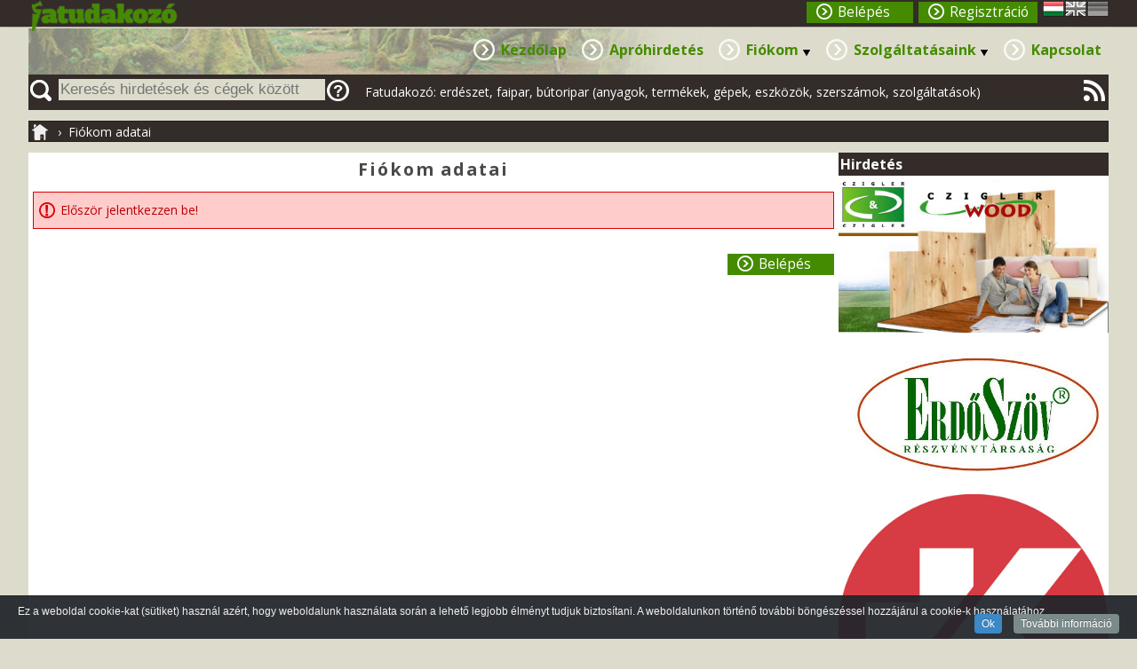

--- FILE ---
content_type: text/html; charset=UTF-8
request_url: http://woodinfo.hu/fiokom/fiokom-adatai
body_size: 6095
content:
<!DOCTYPE html><html lang="hu">
<head>
	<meta charset="utf-8" />
	<title>FATUDAKOZÓ, WOODINFO</title>
	<meta name="keywords" content="faipari cég adatbázis," />
	<meta name="description" content="Faipari, erdészeti cég adatbázis" />
	<meta name="revisit-after" content="6 days" />
	<meta name="robots" content="All" />
	<meta name="author" content="FAGOSZ" />
		
	<link rel="stylesheet" href="http://woodinfo.hu/css/style.css" type="text/css" media="screen, projection" />
	<link type="image/x-icon" href="http://woodinfo.hu/favicon.ico" rel="icon" />
	<link type="image/x-icon" href="http://woodinfo.hu/favicon.ico" rel="shortcut icon" />
	
	<!--<link href='http://fonts.googleapis.com/css?family=Alegreya+Sans:400,700,300&subset=latin,latin-ext' rel='stylesheet' type='text/css'> -->
	<link href='http://fonts.googleapis.com/css?family=Open+Sans:400,700,400italic,600italic,600,300italic,700italic,800,800italic,300&subset=latin,latin-ext' rel='stylesheet' type='text/css'/>
	
	<script type="text/javascript" src="http://woodinfo.hu/js/jquery-1.10.2.min.js"></script>
	<script type="text/javascript" src="http://woodinfo.hu/js/jquery-migrate-1.2.1.min.js"></script>
	
	<script type="text/javascript" src="http://woodinfo.hu/js/tipsy/javascripts/jquery.tipsy.js"></script>
	<link rel="stylesheet" type="text/css"  href="http://woodinfo.hu/js/tipsy/stylesheets/tipsy.css" />
	
	<script type="text/javascript" src="http://woodinfo.hu/js/jquery-ui-1.10.4.front/js/jquery-ui-1.10.4.custom.min.js"></script>
	<link href="http://woodinfo.hu/js/jquery-ui-1.10.4.front/css/custom-theme/jquery-ui-1.10.4.custom.css" rel="stylesheet" type="text/css" />
	
	<script type="text/javascript" src="http://woodinfo.hu/js/jquery-validation-1.11.1/jquery.validate.min.js"></script>
	<script type="text/javascript" src="http://woodinfo.hu/js/jquery-validation-1.11.1/additional-methods.min.js"></script>
	<script type="text/javascript" src="http://woodinfo.hu/js/jquery-validation-1.11.1/lib/jquery.form.js"></script>
	
	<script type="text/javascript" src="http://woodinfo.hu/js/jquery.errorDialog.1.0.js"></script>
	<script type="text/javascript" src="http://woodinfo.hu/js/jquery.webimage.js"></script>
	<script type="text/javascript" src="http://woodinfo.hu/js/jquery.maskedinput.js"></script>
	
	<!-- média preview -->
	<script src="http://woodinfo.hu/js/media.preview/jquery.media.preview.js" type="text/javascript"></script>
	<link rel="stylesheet" href="http://woodinfo.hu/js/media.preview/media.preview.css" type="text/css" media="print, projection, screen" />
		
	<link rel="stylesheet" href="http://woodinfo.hu/js/prettyPhoto/css/prettyPhoto.css" type="text/css" media="screen" />
	<script src="http://woodinfo.hu/js/prettyPhoto/js/jquery.prettyPhoto.js" type="text/javascript" charset="utf-8"></script>
	
	<script src="http://woodinfo.hu/js/scroll.top.js" type="text/javascript"></script>
	<script type="text/javascript" src="http://woodinfo.hu/js/jquery.printElement.min.js"></script>
	
	<!-- $(a.media).media(); -->
	<script type="text/javascript" src="http://woodinfo.hu/js/jquery.metadata.v2.js"></script> 
	<script type="text/javascript" src="http://woodinfo.hu/js/jquery.media.js"></script>
	
	<!-- autocompl -->
	<script type='text/javascript' src='http://woodinfo.hu/js/autocomplete/jquery.autocomplete.js'></script>
	<link rel="stylesheet" type="text/css" href="http://woodinfo.hu/js/autocomplete/jquery.autocomplete.css" />
	
	
	<!-- cookie.info -->
	<link rel="stylesheet" href="/js/cookie.info/CookieInfo.css" />
	<script src="/js/cookie.info/CookieInfo.js"></script>
	
	<!-- Pulled from http://code.google.com/p/html5shiv/ -->
	<!--[if lt IE 9]>
	<script src="//html5shim.googlecode.com/svn/trunk/html5.js"></script>
	<script src="http://woodinfo.hu/js/selectivizr-min.js"></script>
	<script src="http://woodinfo.hu/js/css3-mediaqueries.js"></script>
	<![endif]-->
			
	<script type="text/javascript">
		/* <![CDATA[  */
		function pageReload(timer){ setTimeout("location.reload(true);",timer)  }
		var siteroot = "http://woodinfo.hu";
		
				
		function printElem(options){
     		$('.printable').printElement(options);
	 	}
	 	
	 	function gabToolTip(){
			$('.gabToolTip').hover(function(){
			        // Hover over code
			        var title = $(this).attr('title');
			        $(this).data('tipText', title).removeAttr('title');
			        $('<p class="g_tooltip"></p>')
			        .text(title)
			        .appendTo('body')
			        .fadeIn('slow');
			}, function() {
			        // Hover out code
			        $(this).attr('title', $(this).data('tipText'));
			        $('.g_tooltip').remove();
			}).mousemove(function(e) {
			        var mousex = e.pageX + 20; //Get X coordinates
			        var mousey = e.pageY + 10; //Get Y coordinates
			        $('.g_tooltip')
			        .css({ top: mousey, left: mousex })
			});
		};
		
		$(document).ready(function(){
			/*
			$("#print_button").click(function() {
				 printElem({
				 	pageTitle: 'Nyomtatva a woodinfo.hu rendszerből',
				 	printMode: 'popup',
					overrideElementCSS: ['/css/print.css']
				 });
			}); // */
			
			$("#print_button").live("click", function () {
	            var divContents = $(".printable").html();
	            var printWindow = window.open('', '', 'height=400,width=600,scrollbars=1');
	            printWindow.document.write('<html><head><title>Nyomtatva a FATUDAKOZÓ.HU rendszeréből</title>');	            
	            printWindow.document.write('</head><body >');
	            printWindow.document.write('<div style="width:600px;margin:0 auto;padding:0;">');
	            printWindow.document.write('<img src="/kepek/design/hirlevel_fejlec.jpg" alt="" />');
	            printWindow.document.write('<p style="font-size:smaller;text-align:center;">fatudakozo.hu, woodinfo.hu, woodinfo.eu</p>');
				printWindow.document.write(divContents);
				printWindow.document.write('<hr />');								
				printWindow.document.write('<div style="font-size:smaller;text-align:center; width:600px;">Fatudakozó: erdészet, faipar: anyagok, termékek, képek, eszközök, szerszámok, szolgáltatások</div>');
				printWindow.document.write('</div>');				
	            printWindow.document.write('</body></html>');
				printWindow.document.close();	            
	            printWindow.print();
	            
        	});
			
			
			$("#mail_button").click(function(){
				sendEmail(window.location);	
			});
			
			$('form.urlap').bind("keyup keypress", function(e) {
				var code = e.keyCode || e.which; 
			  	if (code  == 13) {               
			    	e.preventDefault();
			    	return false;
			  	}
			});
			
			$("#searc_help").click(function(){ // 
				$.get('/sub_pages/help_megjelenito.php?data=bigsearch',function(response){
					helpDialog(response);
				})	
			})
			
						// flash
			$('a.media').media();
			
			// nyelvválasztó
			$("#hun").click(function(){
				var data = "lang=HU"
				$.post("/sub_pages/set_lang.php",data,function(response){
					var resp =response;					
					if(resp.substring(0,2)=="OK"){
						window.setTimeout('location.reload()', 50); // ,5 sec
					}
				})	
			});
			$("#eng").click(function(){
				var data = "lang=EN";
				$.post("/sub_pages/set_lang.php",data,function(response){
					var resp =response;					
					if(resp.substring(0,2)=="OK"){
						window.setTimeout('location.reload()', 50); // ,5 sec
					}
				})	
			});
			$("#ger").click(function(){
				var data = "lang=DE"
				$.post("/sub_pages/set_lang.php",data,function(response){
					var resp =response;					
					if(resp.substring(0,2)=="OK"){
						window.setTimeout('location.reload()', 50); // ,5 sec
					}
				})	
			});
			
			$(".thelp").tipsy({fade: true, gravity: 'w',  delayIn: 0.5, delayOut: 1 });
			$(".thelp2").tipsy({fade: true, gravity: 'n',  delayIn: 0.5, delayOut: 1 });
			$(".hlp").tipsy({gravity: 'w'});
			
			$(".onlynumberinput").ForceNumericOnly();
			
			$("a[rel^='prettyPhoto']").prettyPhoto({social_tools:'',deeplinking: false});
			/**/
			
			$("#btn_login").click(function(){
				var data	= $("#login").serialize();
				var pth		= ""+siteroot+"/sub_pages/do_login.php";
				$.post(pth, data, function(response) {
					var resp = response;
					if(resp == 'OK!'){
						var url = ""+window.location+"";
						Dialog('Sikeres bejelentkezés!');
						
						if(url.indexOf('/kilepes') >= 0){
							window.location = siteroot;		
						}
						else{ pageReload(1500); }
					}
					else{ errorDialog(resp); } // */
				});
			});	
			
			$(".ajax_dialog").click(function(){
				var data = $(this).attr("id");
				$.get("/sub_pages/do_ajax_window.php?szid="+data,function(response){
					var resp = response;
					Dialog(resp);
				})
			})
			
			// autocomplete
			$("#bigsearch").autocomplete("/searchautocomplete", {
				width: 300,
				scrollHeight:300,
				matchContains: true,
				max: 20,
				//mustMatch: true,
				minChars: 2,				
				//multiple: true,
				//highlight: false,
				//multipleSeparator: ",",
				selectFirst: false
			});
			$("#bigsearch").result(function() { // auto submit autocomplete plugin
				$("#bigsearch").append('<input type="hidden" name="one" value="oneone"/>');
				$("#frm_bigsearch").submit();
			});
			
							
		});
		
		$(document).ajaxComplete(function(){
    		// fire when any Ajax requests complete
    		$('.media_preview').mediaPreview();
    		$(".thelp2").tipsy({fade: true, gravity: 'n',  delayIn: 0.5, delayOut: 1 });
		})
		/* ]]> */
	</script>

<script type="text/javascript">	
	/* <![CDATA[ */
	/*$.validator.methods.equal = function(value, element, param) {
		return value == param;
	};// */
	
	$.validator.addMethod('filesize', function(value, element, param) {
    	// param = size (en bytes) 
    	// element = element to validate (<input>)
    	// value = value of the element (file name)
    	return this.optional(element) || (element.files[0].size <= param) 
	});
	
	function refreshCPictures(hash){
		var data = "data="+hash;
		$.post("/ck_keplista",data,function(response){
			resp = response;
			$("#kk_imgs_container").html(resp);
			gabTooltip();
		})
	};
	
	$(document).ready(function(){
		
				/*
		$( "input[type=submit]" )
            .button()
            .click(function( event ) {
                event.preventDefault();
			});
		*/
	
	});
	/* ]]> */
</script>
</head><body><div id="fb-root"></div>
<script>(function(d, s, id) {
  var js, fjs = d.getElementsByTagName(s)[0];
  if (d.getElementById(id)) return;
  js = d.createElement(s); js.id = id;
  js.src = "//connect.facebook.net/hu_HU/all.js#xfbml=1";
  fjs.parentNode.insertBefore(js, fjs);
}(document, 'script', 'facebook-jssdk'));</script><section id="maincontent"><a name="#top"></a><div id="myDialog"></div>
	<header>
		<section class="resp_container">
			<div class="tright">			
			<div id="lang_select">
									<div id="logo_link"><a href="/" ><img src="/kepek/design/logo.png" alt="" /></a></div>	
								<div id="user_box"><ul>
											<li><div class="button-green_smaller"><a href="/regisztracio">Regisztráció</a></div></li>
						<li><div class="button-green_smaller"><a href="/login">Belépés</a></div></li>
									</ul></div><div class="clearright"></div>
				<div id="hun" class="act_lang" ></div>
				<div id="eng"></div>
				<div id="ger"></div>
			</div>
		</div></section>
	</header>
	<nav>		
		<ul id="nav" >
	    	            <li class="top" >
											<a href="/" class="top_link" >Kezdőlap</a>
										</li>
				            <li class="top" >
											<a href="/aprohirdetes" class="top_link" >Apróhirdetés</a>
										</li>
				            <li class="top" >
	            							<span class="csomopont">Fiókom</span>
								
		<ul class="sub" >
	    	            <li>
											<a href="/fiokom/hirdeteseim">Hirdetéseim</a>
										</li>
				            <li>
											<a href="/fiokom/fiokom-adatai">Fiókom adatai</a>
										</li>
				    </ul>
   				</li>
				            <li class="top" >
	            							<span class="csomopont">Szolgáltatásaink</span>
								
		<ul class="sub" >
	    	            <li>
											<a href="/szolgaltatasaink/szolgaltatasaink">Szolgáltatásaink</a>
										</li>
				            <li>
											<a href="/szolgaltatasaink/szakkonyvek">Szakkönyvek</a>
										</li>
				    </ul>
   				</li>
				            <li class="top" >
											<a href="/kapcsolat" class="top_link" >Kapcsolat</a>
										</li>
				    </ul>
   </nav><div class="clearall"></div>
	<div class="resp_container" id="searchwrapper">
		
			<form id="frm_bigsearch" action="http://woodinfo.hu/kereso.php" method="get"><span class="bigsearch_w">&nbsp;</span><input type="text" class="bigsearch" id="bigsearch" name="bigsearch" placeholder="Keresés hirdetések és cégek között"/></form><div id="searc_help"></div><div id="search_right_text">Fatudakozó: erdészet, faipar, bútoripar (anyagok, termékek, gépek, eszközök, szerszámok, szolgáltatások)</div>
			<div id="selction-ajax"></div>
			<a href="/rss.php" id="rss"></a>
		<!--
		<div class="respColumn1_2">
			
		</div>
		-->
		<div class="clearall"></div>
	</div>
	<section id="navbar"><ul><li><a href="/"><div id="homeicon"></div></a></li>
	<li>&rsaquo;&nbsp; Fiókom adatai</li>	</ul><div class="clearleft"></div></section>
		<section class="resp_container bg_white">
		
		
		
			<!-- col_3_4 -->
			<div class="respColumn3_4" id="GridContainer"><div class="padding_5">
				<h1>Fiókom adatai</h1>				
				<div style="display:block; margin-bottom:12px; padding: 10px 5px; text-align:left;  background-color: #FFCCCC; border: 1px solid  #DC0000; line-height:20px; color:#BA0000;"><div style="padding: 0 0 0 25px; background: transparent url(http://woodinfo.hu/_sys/msg/imgs/error.png) no-repeat 0 0;">Először jelentkezzen be!</div></div>					<p style="text-align:center;"><div class="button-green_smaller" style="margin: 0 auto;"><a href="/login/fiokom-adatai">
					Belépés</a></div></p>
								</div></div><!-- col_3_4 END -->
			<!-- col_1_4 END -->
			<div class="respColumn1_4_right">
				<h2 class="col_header">Hirdetés</h2>
									<div class="banner_box">
						<a href="http://fatudakozo.hu/cegkatalogus/6027/czigler-czigler-faipari-es-kereskedelmi-kft" target="_blank"><img src="/kepek/banners/0122386001439964706.jpg"  alt="/kepek/banners/0122386001439964706.jpg" style="width:100%;" /></a>					</div><!-- banner_box END -->
										<div class="banner_box">
						<a href="http://fatudakozo.hu/cegkatalogus/951/erdoszov-elso-magyar-maganerdogazdasagi-zrt" target="_blank"><img src="/kepek/banners/0211748001637941426.jpg"  alt="/kepek/banners/0211748001637941426.jpg" style="width:100%;" /></a>					</div><!-- banner_box END -->
										<div class="banner_box">
						<a href="http://fatudakozo.hu/cegkatalogus/1812/interspan-faipari-kft" target="_blank"><img src="/kepek/banners/0123492001460622273.jpg"  alt="/kepek/banners/0123492001460622273.jpg" style="width:100%;" /></a>					</div><!-- banner_box END -->
										<div class="banner_box">
						<a href="http://www.fatudakozo.hu/cegkatalogus/3754/zol-gem-faipari-es-kereskedelmi-kft" target="_blank"><img src="/kepek/banners/0227166001549896269.png"  alt="/kepek/banners/0227166001549896269.png" style="width:100%;" /></a>					</div><!-- banner_box END -->
										<div class="banner_box">
						<a href="http://fatudakozo.hu/cegkatalogus/1680/verga-veszpremi-erdogazdasag-zartkoruen-mukodo-reszvenytarsasag" target="_blank"><img src="/kepek/banners/0193747001408534242.jpg"  alt="/kepek/banners/0193747001408534242.jpg" style="width:100%;" /></a>					</div><!-- banner_box END -->
										<div class="banner_box">
						<a href="http://fatudakozo.hu/cegkatalogus/15574/triomax-hungary-butorszerelveny-kereskedelmi-es-szolgaltato-kft" target="_blank"><img src="/kepek/banners/0441073001454421251.jpg"  alt="/kepek/banners/0441073001454421251.jpg" style="width:100%;" /></a>					</div><!-- banner_box END -->
										<div class="banner_box">
						<a href="https://mechepit.com" target="_blank"><img src="/kepek/banners/0528971001734422429.jpg"  alt="/kepek/banners/0528971001734422429.jpg" style="width:100%;" /></a>					</div><!-- banner_box END -->
								</div>
			<div class="clearleft"><br />&nbsp;</div>
	</section>
</section><!-- maincontent END -->
<footer>
	<div id="footer_content">
		<div class="col_wrapper grid3">
			<div class="col tleft"><!-- 1. -->
				<ul class="footer_links">
					<li class="darklink"><a href="http://fagosz.hu" target="_blank">FAGOSZ</a></li>
					<li class="darklink"><a href="http://www.fataj.hu/" target="_blank">Fatáj</a></li>
					<li class="darklink"><a href="http://www.hungarobinia.hu/" target="_blank">Hungarobinia</a></li>
				</ul>
				<p>&copy; 2026. FAGOSZ. Minden jog fenntartva!</p>
				<p>Fejlesztő: <a href="http://2kal.hu" target="_blank">2KAL Informatikai és Szolgáltató Kft.</a></p>
			</div>
			<div class="col tleft"><!-- 2. -->
										<ul class="bottom_links">
													<li class="blink"><a href="/a.sz.f.">Á.Sz.F.</a></li>
														<li class="blink"><a href="/impresszum">Impresszum</a></li>
													</ul>
								</div>
			<div class="col tright"><!-- 3. -->
				<div class="fb-like-box" data-href="https://www.facebook.com/Fatudakozo?fref=ts" data-width="350" data-height="205" data-colorscheme="dark" data-show-faces="true" data-header="true" data-stream="false" data-show-border="true"></div>
			</div>
			<!-- Google statisztika -->
			<script src="http://www.google-analytics.com/urchin.js" type="text/javascript">
			</script>
			<script type="text/javascript">
			_uacct = "UA-2085534-1";
			urchinTracker();
			</script> 				
		</div>
	</div>
</footer>
<!-- cookie.info -->
		<div id="jquery-cookie-law-script" class="dark bottom fixed" style="display: block;">
		<div id="cookie-law-container-box">
			<div id="cookie-law-container">
			<div id="cookie-law-message"><strong>Ez a weboldal cookie-kat (sütiket) használ azért, hogy weboldalunk használata során a lehető legjobb élményt tudjuk biztosítani.</strong> A weboldalunkon történő további böngészéssel hozzájárul a cookie-k használatához.</div>
			<div id="cookie-law-action" style="float:right;">
			<a id="cookie-law-button-ok" class="cookie-law-button" href="javascript:void(0)">Ok</a>
			<a id="cookie-law-button-more" class="cookie-law-button" href="http://fatudakozo.hu/cookie-szabalyzat">További információ</a>
			</div>
			<div style="clear:both;"></div>
		</div>
		</div>
	</div>
			<script>
			$(function(){
				jQuery(document).cookieInfo({
					defaultText: "We use cookies to personalise content and ads, to provide social media features and to analyse our traffic. We also share information about your use of our site with our social media, advertising and analytics partners.",
					okButton: "Ok",
					displayMore: true,
					moreButton: "More Info",
					moreInfo: "Cookies are small text files held on your computer. Some cookies are required to ensure that the site functions correctly, for this reason we may have already set some cookies. They also allow us to give you the best browsing experience possible and help us understand how you use our site.",
					moreURL:  "http://fatudakozo.hu/cookie-szabalyzat",
					location: "bottom",
					speedIn: 500,
					speedOut: 400,
					delay: 1000,
					float: true,
					style: "dark",
					cookieExpiry: 360,
					cookieName: "IngCookieInfo"
				});
			})
		</script>
		</body></html>


--- FILE ---
content_type: text/css
request_url: http://woodinfo.hu/js/autocomplete/jquery.autocomplete.css
body_size: 471
content:
.ac_results {
	padding: 0px;
	border: 1px solid black;
	background-color: #38312F;
	overflow: hidden;
	z-index: 99999;
	text-align:left;
}

.ac_results ul {
	width: 100%;
	list-style-position: outside;
	list-style: none;
	padding: 0;
	margin: 0;
	max-height:400px;
}

.ac_results li {
	margin: 0px;
	padding: 6px 5px;
	cursor: default;
	display: block;
	/* 
	if width will be 100% horizontal scrollbar will apear 
	when scroll mode will be used
	*/
	/*width: 100%;*/
	font: menu;
	font-size: 14px;
	/* 
	it is very important, if line-height not setted or setted 
	in relative units scroll will be broken in firefox
	*/
	line-height: 16px;
	overflow: hidden;
	color:#347A01;
}

.ac_loading {
	background: #dddccc url('indicator.gif') right center no-repeat;
}

.ac_odd {
	background-color: #38312F;
}

li.ac_over {
	background-color: #222222;
	color: white;
}


--- FILE ---
content_type: text/css
request_url: http://woodinfo.hu/js/cookie.info/CookieInfo.css
body_size: 792
content:
#jquery-cookie-law-script, #jquery-cookie-law-script * {
    border: 0 none;
    font: inherit;
    margin: 0;
    padding: 0;
    vertical-align: baseline;
}
#jquery-cookie-law-script {
    background: rgba(50, 58, 69, 0.7) none repeat scroll 0 0;
    border-color: #202226;
    border-style: solid;
    border-top: 1px solid #202226;
    bottom: 0;
    color: #f1f1f3;
    display: none;
    font-family: Lato,"Helvetica Neue",Helvetica,Arial,sans-serif;
    font-size: 12px;
    left: 0;
    position: fixed;
    width: 100%;
    z-index: 999999;
}
#jquery-cookie-law-script.light {
    background: #fff none repeat scroll 0 0;
    border-color: rgba(223, 223, 223, 0.85);
    color: #1a1a1a;
}
#jquery-cookie-law-script.top {
    border-bottom-width: 1px;
    border-top-width: 0;
    bottom: auto;
    top: 0;
}
#jquery-cookie-law-script.absolute {
    position: absolute;
}
#jquery-cookie-law-script a {
    color: #3b89c7;
}
#jquery-cookie-law-script #cookie-law-container-box {
    background: rgba(32, 34, 38, 0.8) none repeat scroll 0 0;
}
#jquery-cookie-law-script.light #cookie-law-container-box {
    background: #f9fafc none repeat scroll 0 0;
}
#jquery-cookie-law-script #cookie-law-container {
    padding: 10px 20px;
}
#jquery-cookie-law-script #cookie-law-message {
    float: left;
    text-align: justify;
}
@media (max-width: 767px) {
#jquery-cookie-law-script #cookie-law-message {
    width: 65%;
}
}
@media (max-width: 480px) {
#jquery-cookie-law-script #cookie-law-message {
    width: 50%;
}
}
#jquery-cookie-law-script a.cookie-law-button {
    background-color: #3b89c7;
    border-radius: 4px;
    color: #ffffff;
    padding: 4px 8px;
    text-decoration: none;
    text-shadow: 0 -1px 0 rgba(0, 0, 0, 0.25);
    transition: all 0.25s ease 0s;
}
#jquery-cookie-law-script a.cookie-law-button:hover, #jquery-cookie-law-script a.cookie-law-button:focus {
    background-color: #3176af;
    color: white;
    transition: all 0.25s ease 0s;
}
#jquery-cookie-law-script a#cookie-law-button-more {
    background: #7b8a8b none repeat scroll 0 0;
    margin-left: 10px;
}
#jquery-cookie-law-script a#cookie-law-button-more:hover, #jquery-cookie-law-script a#cookie-law-button-more:focus {
    background: #697677 none repeat scroll 0 0;
}
#jquery-cookie-law-script #cookie-law-more-info {
    background: rgba(50, 58, 69, 0.8) none repeat scroll 0 0;
    display: none;
    text-align: justify;
}
#jquery-cookie-law-script.light #cookie-law-more-info {
    background: #eaedf1 none repeat scroll 0 0;
    border-top: 1px solid #f0f2f5;
}
#jquery-cookie-law-script #cookie-law-info-container {
    padding: 10px 20px;
}
#jquery-cookie-law-script #cookie-law-more-text {
    width: 85%;
}
#jquery-cookie-law-script #cookie-law-more-text-close {
    color: #fff;
    float: right;
    font-size: 10px;
    padding: 1px 10px;
    text-decoration: none;
}
#jquery-cookie-law-script.light #cookie-law-more-text-close {
    color: #3b89c7;
}

--- FILE ---
content_type: application/javascript
request_url: http://woodinfo.hu/js/jquery.errorDialog.1.0.js
body_size: 2249
content:
var cssObjError = {
	'background-color' : '#fed6d9',
	'border-width' : '1px',
	'border-style' : 'dotted',
	'border-color' : '#ff0000'
};
var cssObjOk = {
	'background-color' : '#ffffff',
	'border-width' : '1px',
	'border-style' : 'solid',
	'border-color' : '#aaaaaa'
};
var dialogOptsError = {
	modal: true,
	title: 'HIBA!',
	//position:['center','top'], 
	width: 500,
	//minHeight: 250,
	dialogClass: 'alert',
	buttons: {
		'OK': function() {
			$(this).dialog('close');
			return false;
		}
	}
};
function errorDialog(hibauzi){
	var st = hibauzi;
	var error_st = '<div class="ui-widget"><div class="ui-state-error ui-corner-all" style="padding: 0 .7em; text-align:left; font-size: 12px;"><p><span class="ui-icon ui-icon-alert" style="float: left; margin-right: .3em;"></span>'+st+'</p></div></div>';	

	$('#myDialog').dialog(dialogOptsError).html(error_st);			
};

var dialogOptsSuccess = {
	modal: true,
	title: 'Rendszerüzenet!',
	width: 500,
	//minHeight: 250,
	dialogClass: 'alert',
	buttons: {
		'OK': function() {
			$(this).dialog('close');
		}
	}
};
function Dialog(uzenet){
	var st = ''+uzenet+'';
	var e_st = '<div class="ui-widget"><div class="ui-state-highlight ui-corner-all" style="padding: 0 .7em; text-align:left; font-size: 12px;"><p><span class="ui-icon ui-icon-check" style="float: left; margin-right: .3em;"></span>'+st+'</p></div></div>';	

	$('#myDialog').dialog(dialogOptsSuccess).html(e_st);
};

var dialogOptsHelp = {
	modal: true,
	title: 'Kereső segítség / Search help!',
	width: 700,
	height:400,
	//minHeight: 250,
	dialogClass: 'alert',
	buttons: {
		'OK': function() {
			$(this).dialog('close');
		}
	}
};
function helpDialog(uzenet){
	var st = ''+uzenet+'';
	$('#myDialog').dialog(dialogOptsHelp).html(st);
};

var dialogOptsNewPasswordForm = {
	modal: true,
	title: 'ELFELEJTETT JELSZÓ',
	//position:['center','top'], 
	width: 500,
	//minHeight: 250,
	dialogClass: 'alert',
	buttons: {
		'MEHET': function() {
			var text    = $('#email').val();
			var reg = /^[0-9a-z\.-]+@([0-9a-z-]+\.)+[a-z]{2,4}$/i;
			text = $.trim(text); // ie miatt kell így					
			var hiba    = false;
			var hibast  = '';
			
			if(text.length < 7){
				hiba = true;
				$("#email").css(cssObjError);
				hibast += "<br /> - Hibás email cím! Túl rövid!";
			}
			if(reg.test(text)){
				$("#email").css(cssObjError);
				hibast += "<br /> - Hibás email forma! pl.: valaki@valahol.hu";	
			}
			
			
			if(!hiba){
				$('#hiba').html('');
				var data = "text="+text;

				$.post("/sub_pages/do_newpassword_ajax.php", data, function(response) {
					if(response.substr(0,5) == 'HIBA!'){
						$('#hiba').html('<div style=\"padding: 0pt 0.7em; margin-bottom: 8px;\" ' +
						'class=\"ui-state-error ui-corner-all\">' +
						'<p><span style=\"float: left; margin-right: 0.3em;" class="ui-icon ui-icon-alert"></span>' +
						'<strong>Hiba:</strong>' + response + '</p></div>');
					}
					else{
						var dialogO = {
							modal: true,
							title: 'Új jelszó elküldve',
							buttons: {
							'OK': function(){  $(this).dialog('close'); }
							}
						}
						$('#myDialog').dialog(dialogO).html(response);
					}
				});
			}
			else{
				$('#hiba').html('<br /><div style=\"padding: 0pt 0.7em; margin-bottom: 8px;\" class=\"ui-state-error ui-corner-all\">' +
				'<p><span style=\"float: left; margin-right: 0.3em;" class="ui-icon ui-icon-alert"></span>' +
				'<strong>Hiba:</strong></p>' + hibast + '</div>');
			}
		},
		'Mégsem':function() {
			$(this).dialog('close');
			return false;
		}
	},
	close: function(){
		//alert('www');
	}
};
function newPassword(){
	var form = '<form><label for="email">* Az Ön email címe: </label>' + 
	'<input type="text" name="email" id="email" />' + 
	'</form>';
	
	$('#myDialog').dialog(dialogOptsNewPasswordForm).html('<div id="hiba"></div>'+form);	
}

var dialogOptsSendEmailForm = {
	modal: true,
	title: 'Értesítő küldése emailen',
	//position:['center','top'], 
	width: 550,
	//minHeight: 250,
	dialogClass: 'alert',
	buttons: {
		'MEHET': function() {
			var email	= $('#email').val();
			var semail	= $('#semail').val();
			var txt   	= $('#txt').val();
			var link	= $('#cikkurl').val();
			var reg = /^[0-9a-z\.-]+@([0-9a-z-]+\.)+[a-z]{2,4}$/i;
			txt = $.trim(txt); // ie miatt kell így
			email = $.trim(email); // ie miatt kell így
			semail = $.trim(semail); // ie miatt kell így					
			var hiba    = false;
			var hibast  = '';
			
			if(email.length < 7){
				hiba = true;
				$("#email").css(cssObjError);
				hibast += "<br /> - Hibás címzett email cím! Túl rövid!";
			}
			if(reg.test(email)){
				$("#email").css(cssObjError);
				hibast += "<br /> - Hibás címzett email forma! pl.: valaki@valahol.hu";	
			}
			
			if(semail.length < 7){
				hiba = true;
				$("#semail").css(cssObjError);
				hibast += "<br /> - Hibás küldő email cím! Túl rövid!";
			}
			if(reg.test(semail)){
				$("#semail").css(cssObjError);
				hibast += "<br /> - Hibás küldő email forma! pl.: valaki@valahol.hu";	
			}
			
			
			
			if(!hiba){
				$('#hiba').html('');
				var data = "email=" + email + "&semail=" + semail + "&txt="+txt+"&cikkurl="+link;

				$.post("/sub_pages/do_sendcontentmail_ajax.php", data, function(response) {
					if(response.substr(0,5) == 'HIBA!'){
						$('#hiba').html('<div style=\"padding: 0pt 0.7em; margin-bottom: 8px;\" ' +
						'class=\"ui-state-error ui-corner-all\">' +
						'<p><span style=\"float: left; margin-right: 0.3em;" class="ui-icon ui-icon-alert"></span>' +
						'<strong>Hiba:</strong>' + response + '</p></div>');
					}
					else{
						var dialogO = {
							modal: true,
							title: 'Üzenet elküldve',
							buttons: {
							'OK': function(){  $(this).dialog('close'); }
							}
						}
						$('#myDialog').dialog(dialogO).html(response);
					}
				});
			}
			else{
				$('#hiba').html('<br /><div style=\"padding: 0pt 0.7em; margin-bottom: 8px;\" class=\"ui-state-error ui-corner-all\">' +
				'<p><span style=\"float: left; margin-right: 0.3em;" class="ui-icon ui-icon-alert"></span>' +
				'<strong>Hiba:</strong></p>' + hibast + '</div>');
			}
			
			
		},
		'Mégsem':function() {
			$(this).dialog('close');
			return false;
		}
	},
	close: function(){
		//alert('www');
	}
};

function sendEmail(cikkURL){
	var cikk_url = cikkURL;
	var form = '<p class="ltext">Tartalom URL küldése: '+ cikk_url +'</p>' +  
	'<form method="post" class="urlap">' + 
	'<label for="email" class="lab">* Címzett email címe: </label>' + 
	'<input type="text" name="email" id="email" class="textfield"/><br class="clearleft"/>' + 
	'<label for="semail" class="lab">* Az Ön email címe: </label>' + 
	'<input type="text" name="semail" id="semail" class="textfield"/><br class="clearleft"/>' + 
	'<label for="txt" class="lab">Üzenet: </label>' + 
	'<textarea name="txt" id="txt" class="tarea"></textarea><br class="clearleft"/>' + 
	'<input type="hidden" name="cikkurl" id="cikkurl" value="' + cikk_url + '"/>' + 
	
	'</form><p class="ltext">Ez a kis program automatikusan elküldi emailben a kívánt tartalom URL-jét (internetes címét), Önnek csak a címzett emailjét, illetve saját mailcímét kell megadnia. Pár soros megjegyzést is mellékelhet az üzenethez az "Üzenet" mezőben.</p>';
	
	$('#myDialog').dialog(dialogOptsSendEmailForm).html('<div id="hiba"></div>'+form);
};

/* adatlap */
var dialogOptsUserData = {
	modal: true,
	title: 'USER ADATLAP!',
	//position:['center','top'], 
	width: 600,	
	//minHeight: 250,
	dialogClass: 'alert',
	buttons: {
		'OK': function() {
			$(this).dialog('close');
			return false;
		}
	}
};

var dialogOptsWishForm = {
	modal: true,
	title: 'Mire lenne szüksége?',
	//position:['center','top'], 
	width: 500,
	//minHeight: 250,
	dialogClass: 'alert',
	buttons: {
		'MEHET': function() {
			var mail    = $('#email').val();
			var reg = /^[0-9a-z\.-]+@([0-9a-z-]+\.)+[a-z]{2,4}$/i;
			mail = $.trim(mail); // ie miatt kell így					
			var nev    = $('#nev').val();
			nev = $.trim(nev); // ie miatt kell így
			var tel    = $('#tel').val();
			tel = $.trim(tel); // ie miatt kell így
			var uzenet = $('#uzenet').val();
			
			
			var hiba    = false;
			var hibast  = '';
			
			if(mail.length < 7){
				hiba = true;
				$("#email").css(cssObjError);
				hibast += "<br /> - Hibás email cím! Túl rövid!";
			}
			if(reg.test(mail)){
				$("#email").css(cssObjError);
				hibast += "<br /> - Hibás email forma! pl.: valaki@valahol.hu";	
			}
			if(nev.length < 2){
				hiba = true;
				$("#nev").css(cssObjError);
				hibast += "<br /> - Adja meg nevét!";
			}
			if(tel.length < 6){
				hiba = true;
				$("#tel").css(cssObjError);
				hibast += "<br /> - Adja meg telefonszámát!";
			}
			
			
			
			if(!hiba){
				$('#hiba').html('');
				var data = "email="+mail+"&nev="+nev+"&tel="+tel+"&uzenet="+uzenet;

				$.post("/sub_pages/do_sendwishmail_ajax.php", data, function(response) {
					if(response.substr(0,5) == 'HIBA!'){
						$('#hiba').html('<div style=\"padding: 0pt 0.7em; margin-bottom: 8px;\" ' +
						'class=\"ui-state-error ui-corner-all\">' +
						'<p><span style=\"float: left; margin-right: 0.3em;" class="ui-icon ui-icon-alert"></span>' +
						'<strong>Hiba:</strong>' + response + '</p></div>');
					}
					else{
						var dialogO = {
							modal: true,
							title: 'Üzenet elküldve',
							buttons: {
							'OK': function(){  $(this).dialog('close'); }
							}
						}
						$('#myDialog').dialog(dialogO).html(response);
					}
				});
			}
			else{
				$('#hiba').html('<br /><div style=\"padding: 0pt 0.7em; margin-bottom: 8px;\" class=\"ui-state-error ui-corner-all\">' +
				'<p><span style=\"float: left; margin-right: 0.3em;" class="ui-icon ui-icon-alert"></span>' +
				'<strong>Hiba:</strong></p>' + hibast + '</div>');
			}
			
			
		},
		'Mégsem':function() {
			$(this).dialog('close');
			return false;
		}
	},
	close: function(){
		//alert('www');
	}
};
function wishDialog(){
	var form = '<form><label for="email" class="lab">* Az Ön email címe: </label>' + 
	'<input type="text" name="email" id="email" class="textfield"/><div class="clearleft"></div>' + 
	'<label for="nev" class="lab">* Az Ön neve: </label>' + 
	'<input type="text" name="nev" id="nev" class="textfield"/><div class="clearleft"></div>' + 
	'<label for="tel" class="lab">* Az Ön telefonszáma: </label>' + 
	'<input type="text" name="tel" id="tel" class="textfield"/><div class="clearleft"></div>' + 
	'<label for="uzenet" class="lab">* Üzenet: </label>' + 
	'<textarea name="uzenet" id="uzenet" class="tarea"></textarea><div class="clearleft"></div>' + 
	'</form>';
	
	$('#myDialog').dialog(dialogOptsWishForm).html('<div id="hiba"></div>'+form);	
}

--- FILE ---
content_type: application/javascript
request_url: http://woodinfo.hu/js/media.preview/jquery.media.preview.js
body_size: 2299
content:
/**
 * jQuery mediaPreview
 *
 * @url         http://www.mewsoft.com/jquery/media-preview/
 * @author      Dr. Ahmed Amin Elsheshtawy, Ph.D. <sales@mewsoft.com>
 * @version     1.0
 * @date        30.05.2011
 */

(function ($) {
    $.fn.mediaPreview = function (options) {
        
		var defaults = {
            offset: 10,
			flvplayer: 'flvplayer.swf',
            loading_text: 'Loading, please wait...'
        };
        
		var options = $.extend(defaults, options);
        
		//insert the preview wrapper html code to the end of the body
        //<div id="mediaPreviewWrapper"><h2 id="mediaPreviewTitle"></h2><div id="mediaPreviewBody"></div></div>
        $('body').append('<div id="mediaPreviewWrapper"></div>');
        $('#mediaPreviewWrapper').append('<h2 id="mediaPreviewTitle"></h2>');
        $('#mediaPreviewWrapper').append('<div id="mediaPreviewBody"></div>');

        return this.each(function () {
            var obj = $(this);
            if (obj.length < 1) return false;
            var previewTimeout;

            function showPreview(wrapper, header, title, src, width, height) {
                var previewHTML = '<img id="mediaPreviewImage" height="' + height + '" width="' + width + '" src="' + src + '" alt=""/>' + loading_html;
                header.innerHTML = title;
                if (title) {
                    $('#mediaPreviewTitle').css('display', 'block');
                } else {
                    $('#mediaPreviewTitle').css('display', 'none');
                }
                document.getElementById('mediaPreviewBody').innerHTML = previewHTML;
                previewProgress = document.getElementById('mediaPreviewProgBar');
                previewImage = document.getElementById('mediaPreviewImage');
                previewImage.onload = function () {
                    previewProgress.style.display = 'none';
                }
                previewTimeout = setTimeout(function () {
                    wrapper.display = 'block'
                }, 250);
            }

            function showFLVPreview(wrapper, header, title, src, width, height) {
			     var flvBlock = '' + 
				 '<object classid="clsid:D27CDB6E-AE6D-11cf-96B8-444553540000" style="display:block" codebase="http://download.macromedia.com/pub/shockwave/cabs/flash/swflash.cab#version=7,0,19,0" id="flvPlayer" name="flvPlayer" width="' + width + '" height="' + height + '">' + 
				 '<param name="allowScriptAccess" value="sameDomain" />' + 
				 '<param name="allowFullScreen" value="true" />' + 
				 '<param name="quality" value="high">' + 
				 '<param name="menu" value="false">' + 
				 '<param id="nameValueFLV" name="movie" value="'+options.flvplayer+'?titleVideo=' + src + '" />' + 
				 '<param name="quality" value="high" />' + 
				 '<param name="bgcolor" value="#010101" />' + 
				 '<embed src="'+options.flvplayer+'?titleVideo=' + src +'" quality="high" menu="false" bgcolor="#010101" width="' + width + '" height="' + height + '" name="video" align="middle" allowScriptAccess="sameDomain" allowFullScreen="true" type="application/x-shockwave-flash" pluginspage="http://www.macromedia.com/go/getflashplayer" /></embed>' +
				 '</object>';

			     var swfBlock = '' + 
				 '<object classid="clsid:D27CDB6E-AE6D-11cf-96B8-444553540000" style="display:block" codebase="http://download.macromedia.com/pub/shockwave/cabs/flash/swflash.cab#version=7,0,19,0" id="swfPlayer" name="swfPlayer" width="' + width + '" height="' + height + '">' + 
				 '<param name="allowScriptAccess" value="sameDomain" />' + 
				 '<param name="allowFullScreen" value="true" />' + 
				 '<param name="quality" value="high">' + 
				 '<param name="menu" value="false">' + 
				 '<param id="nameValueSWF" name="movie" value="'+ src + '" />' + 
				 '<param name="quality" value="high" />' + 
				 '<param name="bgcolor" value="#010101" />' + 
				 '<embed src="' + src +'" quality="high" menu="false" bgcolor="#010101" width="' + width + '" height="' + height + '" name="video" align="middle" allowScriptAccess="sameDomain" allowFullScreen="true" type="application/x-shockwave-flash" pluginspage="http://www.macromedia.com/go/getflashplayer" /></embed>' +
				 '</object>';
				
				var fileExt = src.substr(src.length - 4, 4).toLowerCase();
				switch (fileExt) {
				case '.flv':
						$('#mediaPreviewBody').prepend(flvBlock);
						break;
				case '.swf':
						$('#mediaPreviewBody').prepend(swfBlock);
						break;
				}

                $('#mediaPreviewProgBar').css('display', 'none');
                header.innerHTML = title;

                if (title) {
                    $('#mediaPreviewTitle').css('display', 'block');
                } else {
                    $('#mediaPreviewTitle').css('display', 'none');
                }
                previewTimeout = setTimeout(function () {
                    wrapper.display = 'block'
                }, 250);
            }

            function hidePreview(wrapper, header, image) {
                clearTimeout(previewTimeout);
                $('#mediaPreviewBody').empty();
                wrapper.display = 'none';
            }

            function previewMouseFollow(event, wrapper, width, height, winWidth, winHeight, topOffset) {
                pageX = event.pageX;
                pageY = event.pageY;
                previewOffsetTop = (winHeight - height) / 2;
                previewOffsetLeft = (winWidth - width) / 2;
                correctedTopOffset = previewOffsetTop + topOffset;
                centered = false;
                if (winHeight > height) {
                    if (pageY < correctedTopOffset - options.offset) {
                        pageY = pageY + options.offset;
                    } else if (pageY > correctedTopOffset + height + options.offset) {
                        pageY = pageY - options.offset - height;
                    } else {
                        pageY = correctedTopOffset;
                        centered = true;
                    }
                } else {
                    pageY = topOffset;
                    centered = true;
                }
                if (centered) {
                    if (pageX < winWidth / 2) {
                        pageX += options.offset;
                    } else {
                        pageX = pageX - width - options.offset;
                    }
                } else {
                    if (pageX < previewOffsetLeft - options.offset) {
                        pageX = pageX + options.offset;
                    } else if (pageX > previewOffsetLeft + width + options.offset) {
                        pageX = pageX - width - options.offset;
                    } else {
                        pageX = previewOffsetLeft;
                    }
                }
                wrapper.left = pageX + 'px';
                wrapper.top = pageY + 'px';
            }
            //---------------------------------------------------------------------
            var previewProgress;
            var previewImage;
            var windowObj = new Object();

			var currentWindow = $(window);
            var previewWrapper = document.getElementById('mediaPreviewWrapper').style;
            var previewHeading = document.getElementById('mediaPreviewTitle');
            var loading_html = '<div id="mediaPreviewProgBar">' + options.loading_text + '</div>';

            windowObj.width = currentWindow.width();
            windowObj.height = currentWindow.height();
            windowObj.scrollTop = currentWindow.scrollTop();
			
			currentWindow.resize(function () {
                windowObj.width = $(this).width();
                windowObj.height = $(this).height();
            }).scroll(function () {
                windowObj.scrollTop = $(this).scrollTop();
            });
            //---------------------------------------------------------------------
            obj.each(function () {
                var currentMedia = $(this);
                var widthOffset = 32;
                var heightOffset = 53;
                var display;
                
				var previewObject = new Object;
                previewObject.img = currentMedia.attr('data-src');
                previewObject.width = parseInt(currentMedia.attr('data-width'));
                previewObject.height = parseInt(currentMedia.attr('data-height'));
                previewObject.title = currentMedia.attr('title');

                if (previewObject.width > 0) {
                    currentMedia.hover(

                    function () {
                        var fileExt = previewObject.img.substr(previewObject.img.length - 4, 4).toLowerCase();
                        switch (fileExt) {
                        case '.flv':
						case '.swf':
                            $('#mediaPreviewBody').html(loading_html);
                            previewProgress = document.getElementById('mediaPreviewProgBar');
                            break;
                        default:
                            $('#mediaPreviewBody').html('<img id="mediaPreviewImage" height="" width="" src="" alt=""/>' + loading_html);
                            previewProgress = document.getElementById('mediaPreviewProgBar');
                            previewImage = document.getElementById('mediaPreviewImage');
                            previewImage.onload = function () {
                                previewProgress.style.display = 'none';
                            }
                            break;
                        }
                        previewProgress.style.display = "block";
                        previewWidth = previewObject.width + widthOffset;
                        previewHeight = previewObject.height + heightOffset;
                        if (windowObj.width > previewWidth) {
                            display = true;
                        } else {
                            display = false;
                        }
                        if (display) {
                            switch (fileExt) {
                            case '.flv':
							case '.swf':
                                showFLVPreview(previewWrapper, previewHeading, previewObject.title, previewObject.img, previewObject.width, previewObject.height);
                                break;
                            default:
                                showPreview(
                                previewWrapper, previewHeading, previewObject.title, previewObject.img, previewObject.width, previewObject.height);
                                break;
                            }
                        }
                    }, function () {
                        hidePreview(previewWrapper, previewHeading);
                    }).mousemove(function (event) {
                        if (display) {
                            previewMouseFollow(event, previewWrapper, previewWidth, previewHeight, windowObj.width, windowObj.height, windowObj.scrollTop);
                        }
                    });
                } //if (previewObject.width > 0) {
            }); //obj.each(function() {
            //---------------------------------------------------------------------
        }); //return this.each(function() {
    };
})(jQuery);
